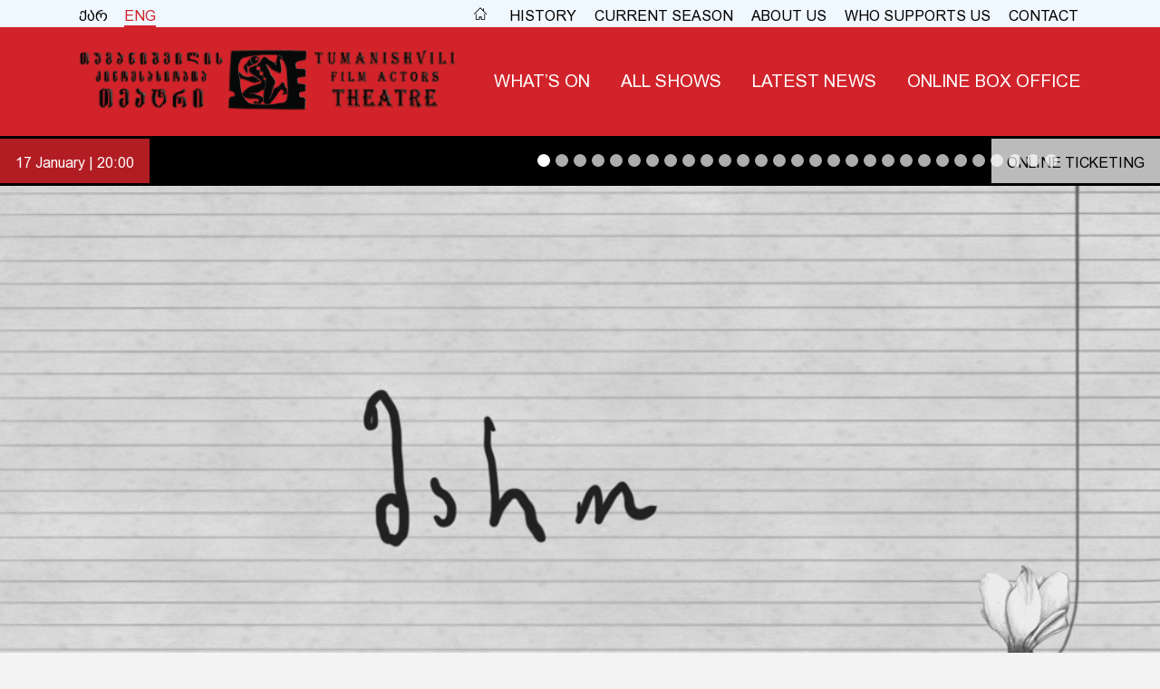

--- FILE ---
content_type: text/html; charset=UTF-8
request_url: http://tumanishvilitheatre.ge/index.php?lang=eng&page=home
body_size: 4409
content:

<!doctype html>
<html>
<head>
<meta charset="utf-8">
<title>Tumanishvili</title>



<link href="libs/froala/css/froala_style.css" rel="stylesheet" type="text/css" />
<link rel="stylesheet" type="text/css" href="cssjs/css/normalize.css">
<link rel="stylesheet" type="text/css" href="cssjs/css/main.css">
<link rel="stylesheet" type="text/css" href="cssjs/css/n_style.css">




<script type="text/javascript" src="cssjs/js/jquery-3.0.0.min.js"></script>

<script type="text/javascript">var switchTo5x=true;</script>
<script type="text/javascript" id="st_insights_js" src="http://w.sharethis.com/button/buttons.js?publisher=641db8c7-ee96-401c-9d22-991de6055457"></script>
<script type="text/javascript">stLight.options({publisher: "641db8c7-ee96-401c-9d22-991de6055457", doNotHash: false, doNotCopy: true, hashAddressBar: false});
	</script>

	

</head>

<body>


<div id="header_b">
	<div id="header_1_b"></div>
	<div id="header_2_b"></div>
</div>
<div id="header">
    <div id="header_1">
        <div id="langs">
			<a class="" href="index.php?lang=geo&page=home">ქარ</a>
			<a class="actred" href="index.php?lang=eng&page=home">ENG</a>
        </div>
        <div id="menu_1">
        <a href="index.php?lang=eng"><img src="cssjs/img/home1.png" width="16"></a>
        <a data-active=history href="index.php?lang=eng&page=history">HISTORY</a><a data-active=theatre href="index.php?lang=eng&page=theatre">CURRENT SEASON</a><a data-active=about href="index.php?lang=eng&page=about">ABOUT US</a><a data-active=partners href="index.php?lang=eng&page=partners">WHO SUPPORTS US</a><a data-active=contact href="index.php?lang=eng&page=contact">CONTACT</a>        </div>
    </div>

    <div id="header_2">
    	<a href="index.php?lang=eng"><div id="logo"><img src="cssjs/img/tumanishvili_logo.png" width="430"></div></a>
        <div id="menu_2">





        <a data-active=event href="index.php?lang=eng&page=event">WHAT’S ON</a><a data-active=repertoire href="index.php?lang=eng&page=repertoire">ALL SHOWS</a><a data-active=news href="index.php?lang=eng&page=news">LATEST NEWS</a><a data-active=onlineticket href="https://biletebi.ge/tumanishvili-theatre/Schedule" target="_blank">ONLINE BOX OFFICE</a>        </div>

    </div>
</div>

<style media="screen">
div#fullafish {

}
.slides {
	display: none;
}
#tempslide, #fullafish {
	position: relative;
}
img#sload {
    position: absolute;
    left: 50%;
    top: 40%;
    width: 100px;
		margin: 0;
    transform: translate(-50px, -50px);
}
#fullafishvideo {
	width: 1120px;
	margin: auto;;
}
</style>





<style media="screen">
.evimg {
    overflow: hidden;
    padding-top: 55px !important;
		background-color: black;
}
.slidetext {
	color: #FFF;
}
.slidetext {
    color: #FFF;
    position: absolute;
    top: 60px;
    left: 30px;
    width: 50%;
    background-color: #00000070;
		z-index: 2;
		font-family: BPGArialCaps;
		font-size: 14px;
}

	.date, .buy_tkt {
		position: absolute;
		top: 3px !important;
		padding: 17px;
		padding-bottom: 0;
		height: 32px;
		z-index: 1;
		font-family: BPGarialCaps;
	}
	#slidepoint {
		margin: 0;
	position: absolute;
	top: 20px;
	left: 50%;
	transform: translate(-50px);
	z-index: 5;
	}
	#slidepoint div {
	    display: inline-block;
	    background-color: rgba(255, 255, 255, 0.68);
	    padding: 7px;
	    border-radius: 50px;
	    margin: 0 3px;
			cursor: pointer;
	}
</style>


<div id="fullafish" class="">
	<div id="tempslide">
		<img src="cssjs/img/buffering.gif" alt="" id="sload">
		<img src="cssjs/img/bg.jpg" alt="" width="100%" height="100%">
	</div>


	<div id="slidepoint">
		<div data-id="1" class="slpoint"></div><div data-id="2" class="slpoint"></div><div data-id="3" class="slpoint"></div><div data-id="4" class="slpoint"></div><div data-id="5" class="slpoint"></div><div data-id="6" class="slpoint"></div><div data-id="7" class="slpoint"></div><div data-id="8" class="slpoint"></div><div data-id="9" class="slpoint"></div><div data-id="10" class="slpoint"></div><div data-id="11" class="slpoint"></div><div data-id="12" class="slpoint"></div><div data-id="13" class="slpoint"></div><div data-id="14" class="slpoint"></div><div data-id="15" class="slpoint"></div><div data-id="16" class="slpoint"></div><div data-id="17" class="slpoint"></div><div data-id="18" class="slpoint"></div><div data-id="19" class="slpoint"></div><div data-id="20" class="slpoint"></div><div data-id="21" class="slpoint"></div><div data-id="22" class="slpoint"></div><div data-id="23" class="slpoint"></div><div data-id="24" class="slpoint"></div><div data-id="25" class="slpoint"></div><div data-id="26" class="slpoint"></div><div data-id="27" class="slpoint"></div><div data-id="28" class="slpoint"></div><div data-id="29" class="slpoint"></div>	</div>
<div class="slides" id="s1"><a href="index.php?lang=eng&page=repertoire&id=341">
		<div><div class="date">17 January | 20:00</div><div class="evimg">
		<div class="slidetext"></div>
		<img class="slideimgs" src="upload_image/1761153164.jpeg" width="100%">
		</div></div></a><a href="https://tkt.ge/show/27264/maro" target="_blank"><div class="buy_tkt">ONLINE TICKETING</div></a></div><div class="slides" id="s2"><a href="index.php?lang=eng&page=repertoire&id=307">
		<div><div class="date">18 January | 20:00</div><div class="evimg">
		<div class="slidetext"></div>
		<img class="slideimgs" src="upload_image/1688732890.jpg" width="100%">
		</div></div></a><a href="https://biletebi.ge/tumanishvili-theatre/uxerxemlo-1906" target="_blank"><div class="buy_tkt">ONLINE TICKETING</div></a></div><div class="slides" id="s3"><a href="index.php?lang=eng&page=repertoire&id=290">
		<div><div class="date">22 January | 20:00</div><div class="evimg">
		<div class="slidetext">Ghosts</div>
		<img class="slideimgs" src="upload_image/1675358936.jpg" width="100%">
		</div></div></a><a href="https://biletebi.ge/tumanishvili-theatre/mochvenebebi" target="_blank"><div class="buy_tkt">ONLINE TICKETING</div></a></div><div class="slides" id="s4"><a href="index.php?lang=eng&page=repertoire&id=304">
		<div><div class="date">23 January | 20:00</div><div class="evimg">
		<div class="slidetext"></div>
		<img class="slideimgs" src="upload_image/1680190344.jpg" width="100%">
		</div></div></a><a href="https://biletebi.ge/tumanishvili-theatre/ufro-zlieri" target="_blank"><div class="buy_tkt">ONLINE TICKETING</div></a></div><div class="slides" id="s5"><a href="index.php?lang=eng&page=repertoire&id=290">
		<div><div class="date">24 January | 20:00</div><div class="evimg">
		<div class="slidetext">Ghosts</div>
		<img class="slideimgs" src="upload_image/1675358936.jpg" width="100%">
		</div></div></a><a href="https://biletebi.ge/tumanishvili-theatre/mochvenebebi" target="_blank"><div class="buy_tkt">ONLINE TICKETING</div></a></div><div class="slides" id="s6"><a href="index.php?lang=eng&page=repertoire&id=299">
		<div><div class="date">25 January | 20:00</div><div class="evimg">
		<div class="slidetext"></div>
		<img class="slideimgs" src="upload_image/1677071770.jpg" width="100%">
		</div></div></a><a href="https://biletebi.ge/seat-selection/aa774528-31f4-4cfc-8df2-1aee15663d3c" target="_blank"><div class="buy_tkt">ONLINE TICKETING</div></a></div><div class="slides" id="s7"><a href="index.php?lang=eng&page=repertoire&id=211">
		<div><div class="date">29 January | 20:00</div><div class="evimg">
		<div class="slidetext"></div>
		<img class="slideimgs" src="upload_image/1680710343.jpg" width="100%">
		</div></div></a><a href="https://biletebi.ge/theatres/zvavi" target="_blank"><div class="buy_tkt">ONLINE TICKETING</div></a></div><div class="slides" id="s8"><a href="index.php?lang=eng&page=repertoire&id=333">
		<div><div class="date">30 January | 20:00</div><div class="evimg">
		<div class="slidetext"></div>
		<img class="slideimgs" src="upload_image/1750340090.jpg" width="100%">
		</div></div></a><a href="https://biletebi.ge/tumanishvili-theatre/grzeli-dris-shemorameba" target="_blank"><div class="buy_tkt">ONLINE TICKETING</div></a></div><div class="slides" id="s9"><a href="index.php?lang=eng&page=repertoire&id=104">
		<div><div class="date">31 January | 20:00</div><div class="evimg">
		<div class="slidetext"></div>
		<img class="slideimgs" src="upload_image/1750340409.jpg" width="100%">
		</div></div></a><a href="https://biletebi.ge/theatres/meloti-momrerali-qali" target="_blank"><div class="buy_tkt">ONLINE TICKETING</div></a></div><div class="slides" id="s10"><a href="index.php?lang=eng&page=repertoire&id=295">
		<div><div class="date">01 February | 20:00</div><div class="evimg">
		<div class="slidetext"></div>
		<img class="slideimgs" src="upload_image/1675362228.jpg" width="100%">
		</div></div></a><a href="https://biletebi.ge/tumanishvili-theatre/jer-daixocnen-mere-iqorwines" target="_blank"><div class="buy_tkt">ONLINE TICKETING</div></a></div><div class="slides" id="s11"><a href="index.php?lang=eng&page=repertoire&id=318">
		<div><div class="date">05 February | 20:00</div><div class="evimg">
		<div class="slidetext"></div>
		<img class="slideimgs" src="upload_image/1708003699.jpg" width="100%">
		</div></div></a><a href="https://biletebi.ge/theatres/es-asea-tuki-tqven-gechvenebat-rom-asea" target="_blank"><div class="buy_tkt">ONLINE TICKETING</div></a></div><div class="slides" id="s12"><a href="index.php?lang=eng&page=repertoire&id=294">
		<div><div class="date">06 February | 20:00</div><div class="evimg">
		<div class="slidetext"></div>
		<img class="slideimgs" src="upload_image/1675361770.jpg" width="100%">
		</div></div></a><a href="https://biletebi.ge/bakulas-rorebi/bakulas-rorebi" target="_blank"><div class="buy_tkt">ONLINE TICKETING</div></a></div><div class="slides" id="s13"><a href="index.php?lang=eng&page=repertoire&id=299">
		<div><div class="date">07 February | 20:00</div><div class="evimg">
		<div class="slidetext"></div>
		<img class="slideimgs" src="upload_image/1677071770.jpg" width="100%">
		</div></div></a><a href="https://biletebi.ge/seat-selection/aa774528-31f4-4cfc-8df2-1aee15663d3c" target="_blank"><div class="buy_tkt">ONLINE TICKETING</div></a></div><div class="slides" id="s14"><a href="index.php?lang=eng&page=repertoire&id=290">
		<div><div class="date">08 February | 20:00</div><div class="evimg">
		<div class="slidetext">Ghosts</div>
		<img class="slideimgs" src="upload_image/1675358936.jpg" width="100%">
		</div></div></a><a href="https://biletebi.ge/tumanishvili-theatre/mochvenebebi" target="_blank"><div class="buy_tkt">ONLINE TICKETING</div></a></div><div class="slides" id="s15"><a href="index.php?lang=eng&page=repertoire&id=341">
		<div><div class="date">11 February | 20:00</div><div class="evimg">
		<div class="slidetext"></div>
		<img class="slideimgs" src="upload_image/1761153164.jpeg" width="100%">
		</div></div></a><a href="https://tkt.ge/show/27264/maro" target="_blank"><div class="buy_tkt">ONLINE TICKETING</div></a></div><div class="slides" id="s16"><a href="index.php?lang=eng&page=repertoire&id=304">
		<div><div class="date">12 February | 20:00</div><div class="evimg">
		<div class="slidetext"></div>
		<img class="slideimgs" src="upload_image/1680190344.jpg" width="100%">
		</div></div></a><a href="https://biletebi.ge/tumanishvili-theatre/ufro-zlieri" target="_blank"><div class="buy_tkt">ONLINE TICKETING</div></a></div><div class="slides" id="s17"><a href="index.php?lang=eng&page=repertoire&id=297">
		<div><div class="date">13 February | 20:00</div><div class="evimg">
		<div class="slidetext"></div>
		<img class="slideimgs" src="upload_image/1675362980.jpg" width="100%">
		</div></div></a><a href="https://biletebi.ge/tumanishvili-theatre/mfrinavi-khvliki-qartula-flying-lizard-qartula" target="_blank"><div class="buy_tkt">ONLINE TICKETING</div></a></div><div class="slides" id="s18"><a href="index.php?lang=eng&page=repertoire&id=279">
		<div><div class="date">14 February | 20:00</div><div class="evimg">
		<div class="slidetext"></div>
		<img class="slideimgs" src="upload_image/1675359048.jpg" width="100%">
		</div></div></a><a href="https://biletebi.ge/tumanishvili-theatre/kugelmas" target="_blank"><div class="buy_tkt">ONLINE TICKETING</div></a></div><div class="slides" id="s19"><a href="index.php?lang=eng&page=repertoire&id=307">
		<div><div class="date">15 February | 20:00</div><div class="evimg">
		<div class="slidetext"></div>
		<img class="slideimgs" src="upload_image/1688732890.jpg" width="100%">
		</div></div></a><a href="https://biletebi.ge/tumanishvili-theatre/uxerxemlo-1906" target="_blank"><div class="buy_tkt">ONLINE TICKETING</div></a></div><div class="slides" id="s20"><a href="index.php?lang=eng&page=repertoire&id=333">
		<div><div class="date">18 February | 20:00</div><div class="evimg">
		<div class="slidetext"></div>
		<img class="slideimgs" src="upload_image/1750340090.jpg" width="100%">
		</div></div></a><a href="https://biletebi.ge/tumanishvili-theatre/grzeli-dris-shemorameba" target="_blank"><div class="buy_tkt">ONLINE TICKETING</div></a></div><div class="slides" id="s21"><a href="index.php?lang=eng&page=repertoire&id=313">
		<div><div class="date">19 February | 20:00</div><div class="evimg">
		<div class="slidetext"></div>
		<img class="slideimgs" src="upload_image/1704818519.jpg" width="100%">
		</div></div></a><a href="https://tkt.ge/show/16410/yofilebis-sareceli" target="_blank"><div class="buy_tkt">ONLINE TICKETING</div></a></div><div class="slides" id="s22"><a href="index.php?lang=eng&page=repertoire&id=341">
		<div><div class="date">20 February | 20:00</div><div class="evimg">
		<div class="slidetext"></div>
		<img class="slideimgs" src="upload_image/1761153164.jpeg" width="100%">
		</div></div></a><a href="https://tkt.ge/show/27264/maro" target="_blank"><div class="buy_tkt">ONLINE TICKETING</div></a></div><div class="slides" id="s23"><a href="index.php?lang=eng&page=repertoire&id=296">
		<div><div class="date">21 February | 20:00</div><div class="evimg">
		<div class="slidetext"></div>
		<img class="slideimgs" src="upload_image/1675362640.jpg" width="100%">
		</div></div></a><a href="https://biletebi.ge/tumanishvili-theatre/7-pp-shvidi-patara-piesa" target="_blank"><div class="buy_tkt">ONLINE TICKETING</div></a></div><div class="slides" id="s24"><a href="index.php?lang=eng&page=repertoire&id=338">
		<div><div class="triangle_txt">PREMIERE</div><div class="triangle"></div><div class="date">22 February | 20:00</div><div class="evimg">
		<div class="slidetext"></div>
		<img class="slideimgs" src="upload_image/1760818078.jpg" width="100%">
		</div></div></a><a href="https://biletebi.ge/tumanishvili-theatre/miuzikli-kariusi-da-baqtusi" target="_blank"><div class="buy_tkt">ONLINE TICKETING</div></a></div><div class="slides" id="s25"><a href="index.php?lang=eng&page=repertoire&id=298">
		<div><div class="date">24 February | 20:00</div><div class="evimg">
		<div class="slidetext"></div>
		<img class="slideimgs" src="upload_image/1675430015.jpg" width="100%">
		</div></div></a><a href="https://biletebi.ge/tumanishvili-theatre/mefe-liri-marjanishvilis-teatrshi-king-lear-at-marjanishvili-theatre?q=fc811624-64da-4d1a-9431-8860ee556975&p=00898199-9b95-4d59-a991-3599d59015d7&ts=1716131658&c=biletebi&e=tum18042024&rt=Safetynet&h=afe083d8e1c352" target="_blank"><div class="buy_tkt">ONLINE TICKETING</div></a></div><div class="slides" id="s26"><a href="index.php?lang=eng&page=repertoire&id=272">
		<div><div class="date">25 February | 20:00</div><div class="evimg">
		<div class="slidetext">SPINELESSNESS</div>
		<img class="slideimgs" src="upload_image/1675359683.jpg" width="100%">
		</div></div></a><a href="https://biletebi.ge/tumanishvili-theatre/uxerxemloba" target="_blank"><div class="buy_tkt">ONLINE TICKETING</div></a></div><div class="slides" id="s27"><a href="index.php?lang=eng&page=repertoire&id=298">
		<div><div class="date">26 February | 20:00</div><div class="evimg">
		<div class="slidetext"></div>
		<img class="slideimgs" src="upload_image/1675430015.jpg" width="100%">
		</div></div></a><a href="https://biletebi.ge/tumanishvili-theatre/mefe-liri-marjanishvilis-teatrshi-king-lear-at-marjanishvili-theatre?q=fc811624-64da-4d1a-9431-8860ee556975&p=00898199-9b95-4d59-a991-3599d59015d7&ts=1716131658&c=biletebi&e=tum18042024&rt=Safetynet&h=afe083d8e1c352" target="_blank"><div class="buy_tkt">ONLINE TICKETING</div></a></div><div class="slides" id="s28"><a href="index.php?lang=eng&page=repertoire&id=104">
		<div><div class="date">27 February | 20:00</div><div class="evimg">
		<div class="slidetext"></div>
		<img class="slideimgs" src="upload_image/1750340409.jpg" width="100%">
		</div></div></a><a href="https://biletebi.ge/theatres/meloti-momrerali-qali" target="_blank"><div class="buy_tkt">ONLINE TICKETING</div></a></div><div class="slides" id="s29"><a href="index.php?lang=eng&page=repertoire&id=326">
		<div><div class="date">28 February | 20:00</div><div class="evimg">
		<div class="slidetext"></div>
		<img class="slideimgs" src="upload_image/1736515318.jpg" width="100%">
		</div></div></a><a href="https://biletebi.ge/tumanishvili-theatre/ucnauri-qalbatoni-seviji" target="_blank"><div class="buy_tkt">ONLINE TICKETING</div></a></div></div>
<div class="fr-view" id="main">




<div id="m_news">
<div id="m_news_title">NEWS</div>

<a href="index.php?lang=eng&page=news&newsid=246">
		<div class="m_news_col">
			<div class="mn_1"><img class="homeslide" src="upload_image/1749997876.jpg" width="100%"  height="100%"></div>
			<div class="mn_2"></div>
			<div class="mn_3"></div>
		</div></a><a href="index.php?lang=eng&page=news&newsid=247">
		<div class="m_news_col">
			<div class="mn_1"><img class="homeslide" src="upload_image/1749998083.jpg" width="100%"  height="100%"></div>
			<div class="mn_2"></div>
			<div class="mn_3"></div>
		</div></a><a href="index.php?lang=eng&page=news&newsid=248">
		<div class="m_news_col">
			<div class="mn_1"><img class="homeslide" src="upload_image/1749998138.jpg" width="100%"  height="100%"></div>
			<div class="mn_2"></div>
			<div class="mn_3"></div>
		</div></a></div>



<script>
	$(".m_news_col").mouseover(function(){
		$(this).children('.mn_2').css('color', 'red').css('transition', '.3s');
		//$(this).children('.mn_1').remove();
	})
	$(".m_news_col").mouseout(function(){
		$(this).children('.mn_2').css('color', 'darkred').css('transition', '.3s');
	})
</script>
</div></div>
<div id="footer">
	<div id="ft_center">

               <div id="ft_prt1">
        <div id="ftimg"><img src="cssjs/images/fotpng.png" width="36"></div>
        CONTACT<br><br>
    <div class="ftcnt">164, Agmashenebeli Avenue<br>0112 Tbilisi, Georgia</div>
    <div class="ftcnt">+995 032 34 28 99</div>
    <div class="ftcnt">+995 032 35 01 94</div>
    <div class="ftcnt">info@tumanishvilitheatre.ge</div>

	<div id="scs2">
		<a href="https://www.facebook.com/TumanishviliFilmActorsTheatre/" target="_blank"><div class="socsi" id="t21"></div></a>
		<a href="https://www.youtube.com/channel/UC_IHx4YQ-ZOKVJc4cfL9_1g" target="_blank"><div class="socsi" id="t22"></div></a>
		<a href="https://www.instagram.com/tumanishvilifilmactrostheatre/" target="_blank"><div class="socsi" id="t23"></div></a>
		<a href="https://twitter.com/TumanishviliTh" target="_blank"><div class="socsi" id="t24"></div></a>
	</div>




        </div>
                <div id="ft_prt2"><iframe src="https://www.google.com/maps/embed?pb=!1m18!1m12!1m3!1d2978.0455478093504!2d44.78562371509392!3d41.719535979235054!2m3!1f0!2f0!3f0!3m2!1i1024!2i768!4f13.1!3m3!1m2!1s0x404472d375cab1d7%3A0x4a3fbcd25fbbfb2f!2s164+Davit+Aghmashenebeli+Ave%2C+Tbilisi%2C+G%C3%A9orgie!5e0!3m2!1sfr!2sfr!4v1479684487004" width="100%" height="250" frameborder="0" style="border:0" allowfullscreen></iframe></div>
    </div>
</div>







</body>
<script>
	function isOdd(num) { return num % 2;}


$(document).ready(function(){


	var i=1;
	$(".if_afisha_even").each(function() {
		if(isOdd(i) == 1){
			var actH = $(this).height();
			var nextH = $(this).next('.if_afisha_even').height();

			//console.log(actH);
			if(actH >= nextH){
				$(this).next('.if_afisha_even').css("height", actH+"px");
			} else {
				$(this).css("height", nextH+"px");
			}
		}
		i++;
	});

})
</script>
<script>

$(document).ready(function(e) {
    setActive();

	$('a[href*="#"]:not([href="#"])').click(function() {
    	if (location.pathname.replace(/^\//,'') == this.pathname.replace(/^\//,'') && location.hostname == this.hostname) {
      		var target = $(this.hash);
      		target = target.length ? target : $('[name=' + this.hash.slice(1) +']');
			  if (target.length) {
				$('html, body').animate({
				  scrollTop: target.offset().top
				}, 1000);
				return false;
			  }
		}
	});
});

function setActive(){
var urlParams;
    var match,
        pl     = /\+/g,
        search = /([^&=]+)=?([^&]*)/g,
        decode = function (s) { return decodeURIComponent(s.replace(pl, " ")); },
        query  = window.location.search.substring(1);

    urlParams = {};
    while (match = search.exec(query))
       urlParams[decode(match[1])] = decode(match[2]);

	   $("#menu_1 a").each(function(index, element) {

		   if(urlParams.page == $(this).data("active")) {
			   $(element).css("border-bottom", "2px solid").addClass("actred");
		   }
    });

	   $("#menu_2 a").each(function(index, element) {

		   if(urlParams.page == $(this).data("active")) {
			   $(element).css("border-bottom", "2px solid");
		   }
    });
}
</script>
<script type="text/javascript">

	$(window).on("load", function() {
		$('#tempslide').remove();
		$('#s'+1).show();
		$('.slpoint[data-id="1"]').css('background-color', 'white');

var leng = $('#fullafish .slides').length+1;


$('.slpoint').click(function(){
	var w = $(this).data('id');
	$('.slides').hide();
	$('#s'+w).fadeIn('slow');
	$('.slpoint').css('background-color', 'rgba(255, 255, 255, 0.5)');
	$(this).css('background-color', 'white');

	i=w+1;
	if(i==leng) i =1;
})


var i=2;
	setInterval(function () {
		$('.slides').hide();
		$('#s'+i).fadeIn('slow');

		$('.slpoint').css('background-color', 'rgba(255, 255, 255, 0.5)');
		$('.slpoint[data-id="'+i+'"]').css('background-color', 'white');
		$(this).css('background-color', 'white');

		i++;
		if(i==leng) i =1;
	}, 10000);



	})
</script>
</html>


--- FILE ---
content_type: text/css
request_url: http://tumanishvilitheatre.ge/cssjs/css/main.css
body_size: 4041
content:
@charset "utf-8";
/* CSS Document */
@import url("font.css");

body {
    background-color: #f3f3f4;
}
div#logo {
    position: absolute;
    top: 17px;
    left: 40px;
}
a, a:hover, a:visited {
	text-decoration:none;
	color:#000000;
}
textarea.nofroalaedit {
    width: 511px;
    height: 100px;
}
.addedphoto div {
    position: absolute;
    top: 0;
    right: 0;
    z-index: 1;
    background-color: red;
    width: 20px;
    text-align: center;
    border-radius: 50px;
    color: #FFF;
    font-weight: bold;
    cursor: pointer;
}
a.repact {
    color: darkred;
}

div#repssects {
    padding: 10px;
    float: right;
    font-family: bpgarialcaps;
}
#repssects a {
    margin: 5px;
}
actp2 a {
    color: blue;
    margin-bottom: 4px;
    display: block;
}
input.inp1 {
    padding: 9px;
    margin: 15px;
    width: 69%;
}
textarea.reptxar {
    display: inline-block;
    width: 48%;
    height: 91px;
}
#chkbss label, #reptimes label {
    font-family: bpgarial;
}
.dtbtns {
    padding: 0px 5px;
    cursor: pointer;
    font-size: 2em;
    text-align: center;
}
div#t21, div#t22, div#t23, div#t24 {
    width: 30px;
    height: 30px;
    background-size: contain;
    background-repeat: no-repeat;
    display: inline-block;
    margin-right: 20px;
}
div#t21b, div#t22b, div#t23b, div#t24b {
    width: 30px;
    height: 30px;
    background-size: contain;
    background-repeat: no-repeat;
    display: inline-block;
    margin-right: 20px;
}
.showpage {
    padding: 20px 0;
    min-height: 300px;
    background-color: #f3f3f4;
    display: inline-block;
}
.hide {
	display: none;
}
div#t21 {
    background-image: url("../images/t-21a.png");
}
div#t22 {
    background-image: url("../images/t-22a.png");
}
div#t23 {
    background-image: url("../images/t-23a.png");
}
div#t24 {
    background-image: url("../images/t-24a.png");
}
div#t21b {
    background-image: url("../images/t-21ab.png");
}
div#t22b {
    background-image: url("../images/t-22ab.png");
}
div#t23b {
    background-image: url("../images/t-23ab.png");
}
div#t24b {
    background-image: url("../images/t-24ab.png");
}
div#t21:hover {
    background-image: url("../images/t-21b.png");
}
div#t22:hover {
    background-image: url("../images/t-22b.png");
}
div#t23:hover {
    background-image: url("../images/t-23b.png");
}
div#t24:hover {
    background-image: url("../images/t-24b.png");
}
div#t21b:hover {
    background-image: url("../images/t-21b.png");
}
div#t22b:hover {
    background-image: url("../images/t-22b.png");
}
div#t23b:hover {
    background-image: url("../images/t-23b.png");
}
div#t24b:hover {
    background-image: url("../images/t-24b.png");
}
table#reptbl {
    font-family: bpgarialcaps;
}
table#reptbl th, table#reptbl td {
	padding: 2px 5px;
}
table#reptbl tbody td:nth-child(3),
table#reptbl tbody td:nth-child(4),
table#reptbl tbody td:nth-child(5) {
	text-align: center;
}
html {
       overflow-y: scroll;
}
div#repmain {
    /* background-color: #ffffff; */
    /* padding: 0 0 20px 0; */
}
div#formab4 {
	font-family: BPGArialCaps;
}
div#send_form_ab4 {
    position: absolute;
    right: 0;
    bottom: 0px;
    padding: 10px 20px 7px;
    background-color: #d2232b;
    color: #FFF;
    margin-bottom: 6px;
    cursor: pointer;
}
div#formab4 input[type="text"] {
    margin: 5px;
    width: 500px;
    border: 1px solid #24292a;
    padding: 7px;
    background-color: #f3f3f4;
}
div#formab4 textarea {
    margin: 5px;
    width: 500px;
    border: 1px solid #24292a;
    padding: 7px;
    background-color: #f3f3f4;
    height: 67px;
    resize: none;
}
.actp2 a {
	display: block;
	color: darkred;
	font-family: BPGArialCaps;
	margin-bottom: 8px;
}
table.dasitable {
    margin: 0 20px;
    width: 1080px;
}
div#chkbss {
    position: absolute;
    top: 0;
    left: 170px;
}
.evimg {
    overflow: hidden;
}
#dtplc input[type="text"]{
	width: 87% !important;
	margin: 4px;
}
#update input[type="text"]{
	width: 98%;
	padding: 1px 5px;
}
#rpbl2 p {
	padding: 0 !important;
}
.dasiptxtnm {
    font-size: 1.4em;
    font-family: BPGArialCaps;
    margin-bottom: 65px;
}
.actp2 {
    display: inline-block;
    margin: 20px 0;
    vertical-align: top;
}
.dasip {
    display: inline-block;
    width: 199px;
    vertical-align: top;
    margin: 20px;
    font-family: BPGArialCaps;
}
.dasip2 {
    display: inline-block;
    width: 199px;
    vertical-align: top;
    margin: 0 0 20px 20px;
    font-family: BPGArialCaps;
}
#mainj a:nth-child(5n+5){
	margin-right: 0;
}
.dasipimg {
    border: 1px solid;
    width: 202px;
    height: 260px;
    overflow: hidden;
    margin-bottom: 6px;
}
form#serializeForma {
    font-family: BPGarial;
}
div#updtsg {
    position: fixed;
    top: -18px;
    right: 0;
    z-index: 5;
}
div#dasi {
    padding: 10px 10px 4px 20px;
    font-family: BPGArialCaps;
    color: #d2232b;
    font-size: 1.8em;
    border-bottom: 1px solid;
    margin: 15px 0;
}
span.addminfo {
    color: green;
    font-weight: bold;
    cursor: pointer;
}
table.tblsg {
    font-family: BPGArial;
}
table.tblsg td a{
    font-family: BPGArial;
}
table.tblsg td {
    padding: 3px 7px;
}
table.tblsg tbody tr td:nth-child(3) {
    width: 20px;
}
table.tblsg tbody tr td:nth-child(4) {
    width: 17px;
    cursor: pointer;
}
table.tblsg tbody tr td:nth-child(1) {
    width: 10px;
    cursor: move;
}
table.tblsg tbody tr td:nth-child(2) {
    cursor: move;
}

table#reptbl tbody tr td:nth-child(1) {
  width: 10px;
  cursor: move;
}
table#reptbl tbody tr td:nth-child(2) {
    cursor: move;
}

a#sortsave {
  cursor: pointer;
}
div#sgp2 {
    display: inline-block;
    vertical-align: top;
    height: 87px;
    font-family: BPGArial;
    /* margin-top: 63px; */
}
div#menu_1 a:hover, div#menu_2 a:hover {
	border-bottom:2px solid;
}
div#header {
    width: 1200px;
    margin: 0 auto;
}
div#reptimes {
    display: none;
}
.addedphoto {
    display: inline-block;
    width: 100px;
    height: 100px;
    margin: 5px;
    overflow: hidden;
    position: relative;
}
.rphide p {
	margin: 0;
}
div#header_1 {
    background-color: aliceblue;
    height: 30px;
    position: relative;
    width: 1200px;
}
div.tarspan {
    color: #FFF;
    background-color: #222;
    padding: 10px;
    margin-bottom: -24px;
}
div#header_1 div, div#header_2 div {
	/* display: none; */
}
div#menu_1 {
    position: absolute;
    right: 40px;
    font-family: BPGArialCaps;
    top: 7px;
}
div#menu_1 a {
	margin: 0 10px;
	font-family: BPGArialCaps;
}
div#menu_2 a {
	margin: 0 17px;
	color: #FFF;
	font-family: BPGArialCaps;
}
div#header_2 {
    background-color: #d2232b;
    height: 120px;
    position: relative;
    width: 1200px;
}
div#menu_2 {
    position: absolute;
    right: 30px;
    top: 48px;
    font-size: 1.2em;
    font-family: BPGArialCaps;
}
#langs a {
    display: inline-block;
    font-family: BPGarialCaps;
    margin: 8px 7px 2px;
}
div#afisha {
    width: 1120px;
    margin: 0 auto;
    padding: 40px 0;
}
.if_afisha_odd {
    /* border: 30px solid #FFF;
    box-shadow: 0 0 5px #313131; */
    position: relative;
       margin: 0 20px 22px 20px;
}
div#langs {
    margin-left: 40px;
}

div#cnt_prt1 select {

border: 1px solid #24292a;

background-color: #f3f3f4;

padding: 7px;

width: 516px;

margin: 5px;
}
div#cnt_prt1 input[type="submit"] {
	background-color: #d2232b;
	border: 0;
	padding: 10px 16px;
	font-family: BPGArialCaps;
	position: absolute;
	bottom: -14px;
	right: 99px;
	color: #FFF;
}
div#cnt_prt1 textarea {
	margin: 5px;
	width: 500px;
	border: 1px solid #24292a;
	padding: 7px;
	background-color: #f3f3f4;
	height: 128px;
	resize: none;
}
div#msended {
    position: absolute;
    left: 35px;
    top: 7px;
    color: green;
    font-family: BPGArialCaps;
}
a#sc1 {
    position: absolute;
    width: 30px;
    height: 38px;
    left: -4px;
    z-index: 1;
}a#sc2 {
    position: absolute;
    width: 38px;
    height: 38px;
    left: 34px;
    z-index: 1;
}a#sc3 {
    position: absolute;
    width: 38px;
    height: 38px;
    left: 82px;
    z-index: 1;
}a#sc4 {
    position: absolute;
    width: 38px;
    height: 38px;
    left: 132px;
    z-index: 1;
}
div#scs2 {
    position: relative;
}
div#cnt_prt1 input[type="text"]{
	margin: 5px;
	width: 500px;
	border: 1px solid #24292a;
	padding: 7px;
	background-color: #f3f3f4;
}
div#cnt_prt1 {
    padding: 30px;
    vertical-align: top;
    display: inline-block;
    width: 590px;
    position: relative;
    font-family: BPGArialCaps;
}
div#cntimg {
    position: absolute;
    top: 69px;
}
div#cnt_prt2 {
    padding: 30px;
    vertical-align: top;
    display: inline-block;
    position: relative;
    font-family: bpgarialcaps;
    margin-bottom: 40px;
}
.fb-comments, .fb-comments * {
    width:100% !important;
}
div#ft_prt1 {
    margin-right: 20px;
}
.current {
	color: #8A8A8A;
}
#pagns div {
    display: inline-block;
    margin: 4px;
    font-size: 1.3em;
    margin-bottom: 20px;
}
div#pagns {
    text-align: center;
}
th {
    text-align: left;
    padding-left: 5px;
}
div#ft_prt2 {
    width: 754px;
}
.if_afisha_odd .date, .if_afisha_odd .buy_tkt {
    top: 510px !important;
}
.ftcnt {
    margin: 11px 0 19px 42px;
}
.actred {
	border-bottom: 2px solid;
    color: #d2232b !important;
}
.socials {
    position: absolute;
    right: 10px;
}
div#ftimg {
    position: absolute;
    top: 39px;
}
div#header_1_b {
    height: 30px;
    background-color: aliceblue;
    position: absolute;
    width: 100%;
    z-index: -10;
}
div#header_2_b {
    height: 150px;
    background-color: #d2232b;
    position: absolute;
    width: 100%;
    z-index: -16;
}
#langs a {
    display: inline-block;
    font-family: BPGarialCaps;
    margin: 8px 7px 2px;
}
.rreps {
    display: inline-block;
}
.if_afisha_even {
    /* border: 30px solid #FFF; */
    width: 530px;
    display:inline-block;
    /* border-bottom: 60px solid #FFF;
    box-shadow: 0 0 5px #313131; */
    position: relative;
    margin: 19px;
    vertical-align: top;
    background-color: #f3f3f4;
    margin-right: 2px;
}


.date, .buy_tkt {
    position: absolute;
    top: 215px;
    padding: 17px;
    padding-bottom: 0;
    height: 32px;
    z-index: 1;
    font-family: BPGarialCaps;
}/*
.date, .buy_tkt {
    position: absolute;
    top: 195px;
    padding: 17px;
    padding-bottom: 0;
    height: 32px;
    z-index: 1;
    font-family: BPGarialCaps;
}*/
.date {
    left: 0;
    background-color: rgba(210,35,43,0.85);
    color: #FFF;
    /* font-family: BPGArial; */
}
.buy_tkt {
    right: 0;
    background-color: rgba(220,220,220,0.85);
}
.triangle {
    width: 0;
    height: 0;
    border-style: solid;
    border-width: 0 100px 100px 0;
    border-color: transparent rgba(210,35,43,0.85) transparent transparent;
    position: absolute;
    right: 0;
    z-index: 1;
	color: #FFF;
}
div#footer {
    background-color: #24292a;
    color: #FFF;
    font-family: BPGArialCaps;
    padding: 60px 0;
    margin-top: 50px;
}
.buy_tkt:hover{
	background-color: rgba(86,86,86,1.00);
	transition: .5s;
	color: #FFF;
}
div#ft_center {
    width: 1100px;
    margin: 0 auto;
    position: relative;
}
div#ft_prt1, div#ft_prt2 {
	display:inline-block;
	/* width: 400px; */
	vertical-align: top;
	height: 250px;
}
div#main {
    width: 1120px;
    margin: 0px auto;
    min-height: 220px !important;
    background-color: #f3f3f4;
    position: relative;
    /* padding-bottom: 10px; */
}
div#main p{
    font-family: BPGArial;
    padding: 0 20px;
    text-align: justify;
    /* min-height: 300px; */
}
.triangle_txt {
    transform: rotate(45deg);
    position: absolute;
    right: -4px;
    top: 32px;
    font-family: BPGArialCaps;
    font-size: .9em;
    letter-spacing: 1px;
    z-index: 2;
	color: white;
}
.news {
    position: relative;
    /* background-color: #FFF; */
    height: 220px;
    /* box-shadow: 0 0 3px #aaa; */
    margin: 10px 0;
}
.news_img {
    width: 300px;
    position: absolute;
    height: 180px;
    background-color: antiquewhite;
    top: 20px;
    left: 20px;
    overflow: hidden;
}
.news_date {
    position: absolute;
    top: 17px;
    left: 340px;
    color: #aaa;
    font-size: 14px;
}
.one_news_date {
    color: darkred;
    margin-top: 18px;
}
.news_title {
    position: absolute;
    top: 42px;
    left: 340px;
    color: darkred;
    font-family: BPGArialCaps;
    font-size: 1.2em;
    line-height: 22px;
}
textarea.froalaedit {
    width: 1080px;
}
form#update {
    width: 1040px;
}
.mn_1 {
    height: 210px;
    overflow: hidden;
    margin-bottom: 10px;
}
.mn_3 {
        max-height: 199px;
    overflow: hidden;
    font-family: bpgarial;
    text-align: justify;
}
.mn_2 {
    font-family: BPGArialcaps;
    color: darkred;
    text-align: justify;
}
.mn_3 p {
    padding: 0 !important;
}
.one_news_title {
    top: 50px;
    left: 340px;
    font-family: BPGArialCaps;
    font-size: 1.2em;
    margin-top: 10px;
}
.one_news_text p {
    padding: 0 !important;
}
.news_text {
    /* position: absolute; */
    top: 62px;
    left: 321px;
    font-family: BPGArial;
    height: 110px;
    overflow: hidden;
    right: 21px;
    color: #484848;
    font-size: .9em;
    margin-top: 5px;
}
div#nw_header {
    background-color: #FFF;
}
.nw_menu {
    margin: 20px 10px;
    display: inline-block;
    font-family: BPGArialCaps;
}
div#onenews {
    width: 1080px;
    margin: 20px auto;
    background-color: #FFF;
    padding: 20px;
    position: relative;
}
.title {
    /* position: absolute; */
    bottom: 0;
    background-color: #f3f3f4;
    font-family: BPGArialCaps;
    font-size: 1.2em;
    padding: 5px;
}
div#m_news {
    background-color: #FFF;
    padding: 22px 0px;
}
div#m_news_title {
    font-family: BPGArialCaps;
    font-size: 1.3em;
    margin-left: 20px;
}
.m_news_col {
    width: 343px;
    display: inline-block;
    margin: 19px;
    vertical-align: top;
    margin-right: 3px;
}
#m_news div:nth-child(2){
	margin-left:0;
}
#m_news div:nth-child(4){
	margin-right:0;
}
.dasitable td {
	padding:5px;
}
.dasi_title {
    font-family: BPGArialCaps;
    font-size: 1.3em;
    margin: 30px 20px 10px;
    border-bottom: 1px solid darkred;
    padding: 5px 0 5px 0px;
    color: darkred;
}
div#admin_menu {
    position: fixed;
    width: 250px;
    left: 0;
    top: 0;
    /* padding: 10px 0; */
    font-size: .9em;
    background-color: #464646;
    bottom: 0px;
    overflow-y: auto;
    font-family: bpgarialcaps;
}
div#adminmain {
    position: absolute;
    left: 270px;
    right: 20px;
    top: 56px;
}
.abf4_name {
    font-family: BPGarialcaps;
	font-size: 1.1em;
	margin-bottom: 3px;
}
.abf4_prof {
	margin-bottom: 5px;
    font-family: bpgarial;
}
div#mlforms {
    margin: auto;
    width: 1080px;
    padding: 20px;
}
.abf4_tgg {
	position: relative;
	margin-top: 6px;
}
.abf4_tgg img {
    width: 24px;
    height: 24px;
    float: right;
    position: absolute;
    right: 0;
    top: -27px;
    cursor: pointer;
}
div#upimage, div#upphoto {
    width: 150px;
    cursor: pointer;
    overflow: hidden;
    margin-bottom: 10px;
    display: inline-block;
    margin-right: 20px;
}
.inpm {
    border-bottom: 1px solid #FFF;
    padding: 5px;
    position: relative;
}
.inpm input[type="text"] {
    width: 24%;
}
.inps textarea {
    width: 97%;
    height: 100px;
    resize: none;
}
.adm_title {
    background-color: #000;
    color: #FFF;
    padding: 5px 10px 3px;
}
div#admin_menu a {
	border-bottom: 1px solid #cccccc;
	padding: 5px 10px;
	display: block;
	margin: 2px 0;
	color: #FFF;
}
.defbut {
    background-color: #009688;
    padding: 11px 20px;
    position: absolute;
    right: 0;
    margin: 16px 0;
    color: #FFF;
    cursor: pointer;
    font-family: BPGarialcaps;
    border: 0;
}
.actp2 a:hover {
	color: #000;
}
.inps {
	position:relative;
}
.inpm span, .inps span {
    position: absolute;
    right: 0;
    font-size: 1.4em;
    top: 3px;
    color: darkred;
    cursor: pointer;
}
a#rplnk {
    padding: 13px 13px 11px 12px;
    background-color: #656565;
    margin-bottom: 2px;
    color: #FFF;
    cursor: pointer;
    transition: .3s;
    display: inline-block;
    width: 195px;
    margin-top: 20px;
}
#rplnk:hover {
	background-color: #000;
	transition: .3s;
}
div#modactor {
    position: fixed;
    top: 10px;
    width: 1000px;
    background-color: #FFF;
    display: none;
    z-index:1;
}
div#black_bg {
    position: fixed;
    background-color: rgba(0, 0, 0, 0.76);
    top: 0;
    right: 0;
    bottom: 0;
    left: 0;
	display:none;
}
.repimg {
    height: 160px;
    overflow: hidden;
}
.reptitle {
    font-family: BPGArialCaps;
    margin-top: 6px;
}
div#reponemain {
    background-color: #FFF;
    padding: 10px 0 30px;
    /* box-shadow: 0 0 3px #4e4e4e; */
    /* margin-top: 30px; */
    position: relative;
}
div#sgp222 {
    display: inline-block;
    vertical-align: top;
    height: 87px;
    font-family: BPGArial;
    margin-top: 63px;
}
div#selnews select {
    padding: 5px;
}
div#rptitle {
    font-family: BPGArialCaps;
    font-size: 1.8em;
    margin: 0 150px 10px 10px;
}
div#rpbl1 {
    width: 220px;
    display: inline-block;
    font-family: BPGArialCaps;
    vertical-align: top;
    margin-right: 16px;
}
.rphide {
	display: none;
}
div#selnews {
    position: absolute;
    top: 14px;
    left: 174px;
    font-family: bpgarial;
}
.rpbl1menul {
    padding: 13px 13px 11px 12px;
    background-color: #e54b57;
    margin-bottom: 2px;
    color: #FFF;
    cursor: pointer;
	transition: .3s;
}
.rpbl1menul:hover{
	background-color: darkred;
	transition: .3s;
}
.repltb {
    width: 150px;
    height: 100px;
    overflow: hidden;
    display: inline-block;
    margin: 7px;
    border: 3px solid #FFF;
    box-shadow: 0 0 3px #a2a2a2;
    margin-top: 0;
    margin-bottom: 14px;
}
div#rpbl2img {
    height: 400px;
    overflow: hidden;
    margin-bottom: 20px;
}
div#rpbl2img img {
    height: 400px;
}
.rpbl1menul.bl {
    background-color: #525252 !important;
    margin-top: 10px;
}
div#rpbl2 {
    display: inline-block;
    vertical-align: top;
    width: 856px;
}
div#headerpanel {
    background-color: #9a9a9a;
    color: #FFF;
    position: fixed;
    left: 250px;
    height: 30px;
    right: 0;
    top: 0px;
    padding: 8px 0 0 12px;
    z-index: 3;
    font-family: bpgarialcaps;
}
.rrepsm {
    background-color: #f3f3f4;
}
div.bggg {
    background-color: #f3f3f4 !important;
}
table#reptbl tbody tr td:nth-child(6) {
    width: 17px;
    cursor: pointer;
}
.news_text p {
	padding: 0;
}
div#headerpanel a {
	background-color: darkred;
	padding: 4px 10px 4px;
	color: #FFF;
	border-radius: 25px;
}
.repl {
    width: 254px;
    display: inline-block;
    margin: 20px 0 0px 20px;
    position: relative;
    vertical-align: top;
}


.tarspan2 {
    background-color: #222222;
    color: #FFF;
    padding: 11px;
    font-family: BPGArialCaps;
    margin-bottom: -7px;
}
.defbut.addss {
    position: absolute;
    top: -74px;
    z-index: 11;
}
a.adm_a_active {
    background-color: darkred;
}
input.defbut.pdfbut {
    position: absolute;
    left: 1px;
    top: 96px;
}
a.showpdffile {
    font-family: BPGArialCaps;
    color: darkred;
}
form#serializeForm {
    display: none;
    width: 1090px;
}
.f_num {
	border-bottom: 1px solid #58585a;
	overflow:hidden;
	height:0px;
	margin-bottom: 20px;
	position: relative;
}
#form4 input {

}
.pagesmenu {
    background-color: #f3f3f4;
    height: 37px;
    padding-top: 20px;
    font-family: BPGArialCaps;
    border-bottom: 1px solid #a5a5a5;
}
.defbut.abotrs {
    position: absolute;
    top: -72px;
    z-index: 5;
}
.pagesmenu a {

margin-left: 20px;
}


--- FILE ---
content_type: text/css
request_url: http://tumanishvilitheatre.ge/cssjs/css/n_style.css
body_size: 909
content:
@import url("font.css");


.n_main{
	width:1200px;
	margin:0 auto;
	/* background: #e8e2e2; */
}


/*ADMINISTRATION*/
.n_admn{
	width: 1120px;
	margin:0 auto;
}
.n_admn ul{
	position:relative;
	border-bottom:1px solid #000000;
	font-family:MyriadProRegular;
	line-height: 24px;
	padding-bottom: 6px;
	margin-bottom: 20px;
}
.n_admn ul, .n_admn ol {
    list-style: none;
}
.n_admn ul li {
	margin: 0;
    padding: 0;
    border: 0;
    outline: 0 none transparent;
    font-size: 100%;
    vertical-align: baseline;
    background: transparent;
}
.n_admn li:nth-child(1) {
	font-family:BPG_Nino_Mtavruli;
}
.n_admn li:nth-child(2) {
	background-image: url(../img/phone.png);
	background-position:left;
	background-repeat:no-repeat;
	background-size: 18px;
	padding-left:26px;
}
.n_admn li:nth-child(3) {
	background-image:url(../img/email.png);
	background-position:left;
	background-repeat:no-repeat;
	background-size: 18px;
	padding-left:26px;
	color:#1D60D4;
	cursor:pointer;
}
.n_admn li:nth-child(3):hover {color:#0015FF;}
.n_admn li:nth-child(4) {
	position:absolute;
	bottom:10px;
	right:0;
	background-image:url(../img/wrt1.png);
	background-position:right;
	background-repeat:no-repeat;
	background-size: 24px;
	width: 24px;
	height: 24px;
	cursor:pointer;
}
.n_admn li:nth-child(4):hover {background-image:url(../img/wrt2.png);}








/*CONTACT*/
.n_con{
	width:1020px;
	margin:0 auto;
}

.n_conf{
	float:left;
	width: 600px;
	margin-right: 50px;
}
.n_conf ul{
	width: 400px;
	font-family:BPG_Nino_Mtavruli;
	line-height: 24px;
	padding-bottom: 6px;
	margin-bottom: 20px;
}



.n_cond{
	float:left;
}
.n_cond ul{
	font-family:BPG_Nino_Mtavruli;
	line-height: 24px;
	padding-bottom: 6px;
	margin-bottom: 20px;
}
.n_cond li:nth-child(1) {
	background-image:url(../img/c1.png);
	background-position: 0px 2px;
	background-repeat:no-repeat;
	background-size: 18px;
	padding-left:26px;
}
.n_cond li:nth-child(2) {
	background-image:url(../img/c2.png);
	background-position: left;
	background-repeat:no-repeat;
	background-size: 18px;
	padding-left:26px;
}
.n_cond li:nth-child(3) {
	background-image:url(../img/c3.png);
	background-position: left;
	background-repeat:no-repeat;
	background-size: 18px;
	padding-left:26px;
}
.n_cond li:nth-child(4) {
	background-image:url(../img/c4.png);
	background-position: left;
	background-repeat:no-repeat;
	background-size: 18px;
	padding-left:26px;
	font-family:MyriadProRegular;
	color:#1D60D4;
	cursor:pointer;
}
.n_cond li:nth-child(4):hover {color:#0015FF;}


.n_conf select {
    width: 600px;
    height: 40px;
    padding: 8px 20px;
    border: none;
    /* border-radius: 4px; */
    /* background-color: #f1f1f1; */
    font-size: 16px;
    border-bottom: 1px solid #000;
    /* outline: none; */
}
.n_conf input[type="text"]{
    width: 560px;
    height: 40px;
    margin-top: 11px;
    padding: 0 20px;
    border: none;
    /* border-radius: 4px; */
    /* background-color: #f1f1f1; */
    font-size: 16px;
    border-bottom: 1px solid #000;
    outline: none;
}
.n_conf input[type=submit]{
	font-family: 'bpg_rioni_arial';
	float: right;
	border: none;
	padding: 20px;
	bottom: 0;
	right: 0;
	color: #FFF;
	background: #D60010;
	cursor:pointer;
	-webkit-transition: all ease 0.3s;
	-moz-transition: all ease 0.3s;
	-o-transition: all ease 0.3s;
	-ms-transition: all ease 0.3s;
	transition: all ease 0.3s;
}
.n_conf input[type=submit]:hover{background: #af0512;}

--- FILE ---
content_type: text/css
request_url: http://tumanishvilitheatre.ge/cssjs/css/font.css
body_size: 256
content:
/* This stylesheet generated by Transfonter (http://transfonter.org) on October 4, 2016 3:02 PM */

@font-face {
	font-family: 'BPGArialCaps';
	src: url('BPGArialCaps2010.eot');
	src: url('BPGArialCaps2010.eot?#iefix') format('embedded-opentype'),
		url('BPGArialCaps2010.woff') format('woff'),
		url('BPGArialCaps2010.ttf') format('truetype');
	font-weight: normal;
	font-style: normal;
}


@font-face {
	font-family: 'BPGArial';
	src: url('BPGArial2010.eot');
	src: url('BPGArial2010.eot?#iefix') format('embedded-opentype'),
		url('BPGArial2010.woff') format('woff'),
		url('BPGArial2010.ttf') format('truetype');
	font-weight: normal;
	font-style: normal;
}


